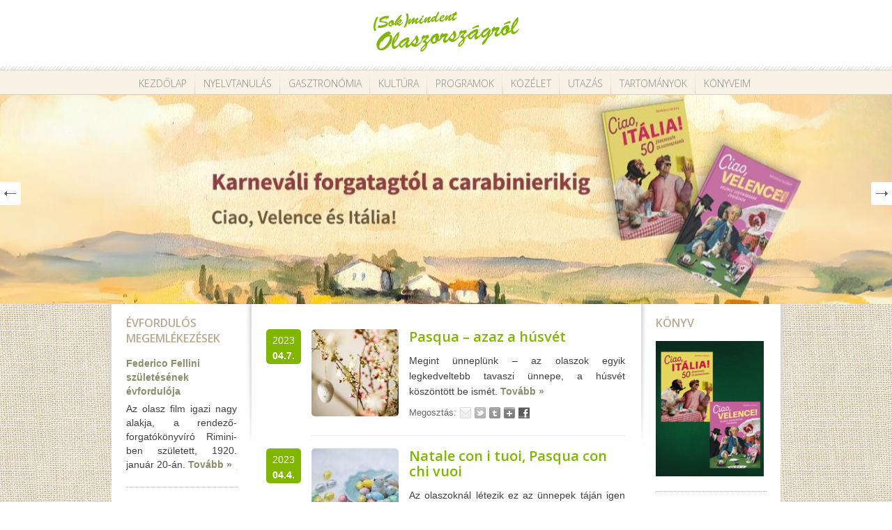

--- FILE ---
content_type: text/html; charset=UTF-8
request_url: https://olaszorszagrol.hu/cimke/unnep/page/2/
body_size: 11630
content:
<!DOCTYPE html>
<html lang="hu">
<head>
<meta charset="utf-8" />
<meta name="viewport" content="width=device-width, initial-scale=1, shrink-to-fit=no">
<title>  ünnep</title>
<link rel="stylesheet" href="https://olaszorszagrol.hu/wp-content/themes/olaszorszagrol/css/jquery.sidr.dark.css" type="text/css" />
<link rel="stylesheet" href="https://olaszorszagrol.hu/wp-content/themes/olaszorszagrol/style.css" type="text/css" />
<link rel="stylesheet" href="https://olaszorszagrol.hu/wp-content/themes/olaszorszagrol/css/carousel.css" type="text/css" />
<link href='https://fonts.googleapis.com/css?family=Open+Sans:600,600italic,300&subset=latin,cyrillic-ext,latin-ext' rel='stylesheet' type='text/css'>
<!--[if IE]>
<script src="https://html5shiv.googlecode.com/svn/trunk/html5.js"></script>
<![endif]-->
<script src="https://olaszorszagrol.hu/wp-content/themes/olaszorszagrol/js/jquery.min.js" type="text/javascript"></script>
<script src="https://olaszorszagrol.hu/wp-content/themes/olaszorszagrol/js/slides.min.jquery.js" type="text/javascript"></script>
<script src="https://olaszorszagrol.hu/wp-content/themes/olaszorszagrol/js/selectivizr-min.js" type="text/javascript"></script>
<script src="https://olaszorszagrol.hu/wp-content/themes/olaszorszagrol/js/jquery.sidr.min.js" type="text/javascript"></script>
<script src="https://olaszorszagrol.hu/wp-content/themes/olaszorszagrol/js/owl.carousel.min.js" type="text/javascript"></script>
<script src="https://olaszorszagrol.hu/wp-content/themes/olaszorszagrol/js/init.js" type="text/javascript"></script>
<script src="https://olaszorszagrol.hu/wp-content/themes/olaszorszagrol/js/jquery.popupWindow.js" type="text/javascript"></script>
<script type="text/javascript">
$('ul.share_buttons li.popup a').popupWindow({ 
	height:600, 
	width:585, 
	top:50, 
	left:50 
}); 
$(function(){
	$('#slides').slides({
		preload: true,
		generateNextPrev: true,
		crossfade: true,
		effect: 'fade',
		play: 5000
	});
});

</script>
<script type="text/javascript" src="https://platform.tumblr.com/v1/share.js"></script>
<meta name='robots' content='max-image-preview:large' />
<link rel="alternate" type="application/rss+xml" title="(Sok)mindent Olaszországról &raquo; ünnep címke hírcsatorna" href="https://olaszorszagrol.hu/cimke/unnep/feed/" />
<script type="text/javascript">
window._wpemojiSettings = {"baseUrl":"https:\/\/s.w.org\/images\/core\/emoji\/14.0.0\/72x72\/","ext":".png","svgUrl":"https:\/\/s.w.org\/images\/core\/emoji\/14.0.0\/svg\/","svgExt":".svg","source":{"concatemoji":"https:\/\/olaszorszagrol.hu\/wp-includes\/js\/wp-emoji-release.min.js?ver=1f7013afb00b39375c5afb30fb67f15e"}};
/*! This file is auto-generated */
!function(e,a,t){var n,r,o,i=a.createElement("canvas"),p=i.getContext&&i.getContext("2d");function s(e,t){var a=String.fromCharCode,e=(p.clearRect(0,0,i.width,i.height),p.fillText(a.apply(this,e),0,0),i.toDataURL());return p.clearRect(0,0,i.width,i.height),p.fillText(a.apply(this,t),0,0),e===i.toDataURL()}function c(e){var t=a.createElement("script");t.src=e,t.defer=t.type="text/javascript",a.getElementsByTagName("head")[0].appendChild(t)}for(o=Array("flag","emoji"),t.supports={everything:!0,everythingExceptFlag:!0},r=0;r<o.length;r++)t.supports[o[r]]=function(e){if(p&&p.fillText)switch(p.textBaseline="top",p.font="600 32px Arial",e){case"flag":return s([127987,65039,8205,9895,65039],[127987,65039,8203,9895,65039])?!1:!s([55356,56826,55356,56819],[55356,56826,8203,55356,56819])&&!s([55356,57332,56128,56423,56128,56418,56128,56421,56128,56430,56128,56423,56128,56447],[55356,57332,8203,56128,56423,8203,56128,56418,8203,56128,56421,8203,56128,56430,8203,56128,56423,8203,56128,56447]);case"emoji":return!s([129777,127995,8205,129778,127999],[129777,127995,8203,129778,127999])}return!1}(o[r]),t.supports.everything=t.supports.everything&&t.supports[o[r]],"flag"!==o[r]&&(t.supports.everythingExceptFlag=t.supports.everythingExceptFlag&&t.supports[o[r]]);t.supports.everythingExceptFlag=t.supports.everythingExceptFlag&&!t.supports.flag,t.DOMReady=!1,t.readyCallback=function(){t.DOMReady=!0},t.supports.everything||(n=function(){t.readyCallback()},a.addEventListener?(a.addEventListener("DOMContentLoaded",n,!1),e.addEventListener("load",n,!1)):(e.attachEvent("onload",n),a.attachEvent("onreadystatechange",function(){"complete"===a.readyState&&t.readyCallback()})),(e=t.source||{}).concatemoji?c(e.concatemoji):e.wpemoji&&e.twemoji&&(c(e.twemoji),c(e.wpemoji)))}(window,document,window._wpemojiSettings);
</script>
<style type="text/css">
img.wp-smiley,
img.emoji {
	display: inline !important;
	border: none !important;
	box-shadow: none !important;
	height: 1em !important;
	width: 1em !important;
	margin: 0 0.07em !important;
	vertical-align: -0.1em !important;
	background: none !important;
	padding: 0 !important;
}
</style>
	<link rel='stylesheet' id='wp-block-library-css' href='https://olaszorszagrol.hu/wp-includes/css/dist/block-library/style.min.css?ver=1f7013afb00b39375c5afb30fb67f15e' type='text/css' media='all' />
<style id='js-archive-list-archive-widget-style-inline-css' type='text/css'>
.js-archive-list a,.js-archive-list a:focus,.js-archive-list a:hover{text-decoration:none}.js-archive-list .loading{display:inline-block;padding-left:5px;vertical-align:middle;width:25px}.jal-hide{display:none}.widget_jaw_widget ul.jaw_widget,body .wp-block-js-archive-list-archive-widget ul.jaw_widget,body .wp-block-js-archive-list-archive-widget ul.jaw_widget ul,body ul.jaw_widget,ul.jaw_widget ul{list-style:none;margin-left:0;padding-left:0}.jaw_widget ul li,.widget_jaw_widget ul.jaw_widget li,.wp-block-js-archive-list-archive-widget ul.jaw_widget li{list-style:none;padding-left:1rem}.jaw_widget ul li:before,.widget_jaw_widget ul.jaw_widget li:before,.wp-block-js-archive-list-archive-widget ul.jaw_widget li:before{content:""}.jaw_widget ul li .post-date,.widget_jaw_widget ul.jaw_widget li .post-date,.wp-block-js-archive-list-archive-widget ul.jaw_widget li .post-date{padding-left:5px}.jaw_widget ul li .post-date:before,.widget_jaw_widget ul.jaw_widget li .post-date:before,.wp-block-js-archive-list-archive-widget ul.jaw_widget li .post-date:before{content:"—";padding-right:5px}.jaw_symbol{margin-right:.5rem}

</style>
<link rel='stylesheet' id='quotescollection-block-quotes-css' href='https://olaszorszagrol.hu/wp-content/plugins/quotes-collection/blocks/quotes/style.css?ver=1612957503' type='text/css' media='all' />
<link rel='stylesheet' id='quotescollection-block-random-quote-css' href='https://olaszorszagrol.hu/wp-content/plugins/quotes-collection/blocks/random-quote/style.css?ver=1612957503' type='text/css' media='all' />
<link rel='stylesheet' id='wp-components-css' href='https://olaszorszagrol.hu/wp-includes/css/dist/components/style.min.css?ver=1f7013afb00b39375c5afb30fb67f15e' type='text/css' media='all' />
<link rel='stylesheet' id='wp-block-editor-css' href='https://olaszorszagrol.hu/wp-includes/css/dist/block-editor/style.min.css?ver=1f7013afb00b39375c5afb30fb67f15e' type='text/css' media='all' />
<link rel='stylesheet' id='wp-nux-css' href='https://olaszorszagrol.hu/wp-includes/css/dist/nux/style.min.css?ver=1f7013afb00b39375c5afb30fb67f15e' type='text/css' media='all' />
<link rel='stylesheet' id='wp-reusable-blocks-css' href='https://olaszorszagrol.hu/wp-includes/css/dist/reusable-blocks/style.min.css?ver=1f7013afb00b39375c5afb30fb67f15e' type='text/css' media='all' />
<link rel='stylesheet' id='wp-editor-css' href='https://olaszorszagrol.hu/wp-includes/css/dist/editor/style.min.css?ver=1f7013afb00b39375c5afb30fb67f15e' type='text/css' media='all' />
<link rel='stylesheet' id='easy_image_gallery_block-cgb-style-css-css' href='https://olaszorszagrol.hu/wp-content/plugins/easy-image-gallery/includes/gutenberg-block/dist/blocks.style.build.css?ver=1f7013afb00b39375c5afb30fb67f15e' type='text/css' media='all' />
<link rel='stylesheet' id='classic-theme-styles-css' href='https://olaszorszagrol.hu/wp-includes/css/classic-themes.min.css?ver=1' type='text/css' media='all' />
<style id='global-styles-inline-css' type='text/css'>
body{--wp--preset--color--black: #000000;--wp--preset--color--cyan-bluish-gray: #abb8c3;--wp--preset--color--white: #ffffff;--wp--preset--color--pale-pink: #f78da7;--wp--preset--color--vivid-red: #cf2e2e;--wp--preset--color--luminous-vivid-orange: #ff6900;--wp--preset--color--luminous-vivid-amber: #fcb900;--wp--preset--color--light-green-cyan: #7bdcb5;--wp--preset--color--vivid-green-cyan: #00d084;--wp--preset--color--pale-cyan-blue: #8ed1fc;--wp--preset--color--vivid-cyan-blue: #0693e3;--wp--preset--color--vivid-purple: #9b51e0;--wp--preset--gradient--vivid-cyan-blue-to-vivid-purple: linear-gradient(135deg,rgba(6,147,227,1) 0%,rgb(155,81,224) 100%);--wp--preset--gradient--light-green-cyan-to-vivid-green-cyan: linear-gradient(135deg,rgb(122,220,180) 0%,rgb(0,208,130) 100%);--wp--preset--gradient--luminous-vivid-amber-to-luminous-vivid-orange: linear-gradient(135deg,rgba(252,185,0,1) 0%,rgba(255,105,0,1) 100%);--wp--preset--gradient--luminous-vivid-orange-to-vivid-red: linear-gradient(135deg,rgba(255,105,0,1) 0%,rgb(207,46,46) 100%);--wp--preset--gradient--very-light-gray-to-cyan-bluish-gray: linear-gradient(135deg,rgb(238,238,238) 0%,rgb(169,184,195) 100%);--wp--preset--gradient--cool-to-warm-spectrum: linear-gradient(135deg,rgb(74,234,220) 0%,rgb(151,120,209) 20%,rgb(207,42,186) 40%,rgb(238,44,130) 60%,rgb(251,105,98) 80%,rgb(254,248,76) 100%);--wp--preset--gradient--blush-light-purple: linear-gradient(135deg,rgb(255,206,236) 0%,rgb(152,150,240) 100%);--wp--preset--gradient--blush-bordeaux: linear-gradient(135deg,rgb(254,205,165) 0%,rgb(254,45,45) 50%,rgb(107,0,62) 100%);--wp--preset--gradient--luminous-dusk: linear-gradient(135deg,rgb(255,203,112) 0%,rgb(199,81,192) 50%,rgb(65,88,208) 100%);--wp--preset--gradient--pale-ocean: linear-gradient(135deg,rgb(255,245,203) 0%,rgb(182,227,212) 50%,rgb(51,167,181) 100%);--wp--preset--gradient--electric-grass: linear-gradient(135deg,rgb(202,248,128) 0%,rgb(113,206,126) 100%);--wp--preset--gradient--midnight: linear-gradient(135deg,rgb(2,3,129) 0%,rgb(40,116,252) 100%);--wp--preset--duotone--dark-grayscale: url('#wp-duotone-dark-grayscale');--wp--preset--duotone--grayscale: url('#wp-duotone-grayscale');--wp--preset--duotone--purple-yellow: url('#wp-duotone-purple-yellow');--wp--preset--duotone--blue-red: url('#wp-duotone-blue-red');--wp--preset--duotone--midnight: url('#wp-duotone-midnight');--wp--preset--duotone--magenta-yellow: url('#wp-duotone-magenta-yellow');--wp--preset--duotone--purple-green: url('#wp-duotone-purple-green');--wp--preset--duotone--blue-orange: url('#wp-duotone-blue-orange');--wp--preset--font-size--small: 13px;--wp--preset--font-size--medium: 20px;--wp--preset--font-size--large: 36px;--wp--preset--font-size--x-large: 42px;--wp--preset--spacing--20: 0.44rem;--wp--preset--spacing--30: 0.67rem;--wp--preset--spacing--40: 1rem;--wp--preset--spacing--50: 1.5rem;--wp--preset--spacing--60: 2.25rem;--wp--preset--spacing--70: 3.38rem;--wp--preset--spacing--80: 5.06rem;}:where(.is-layout-flex){gap: 0.5em;}body .is-layout-flow > .alignleft{float: left;margin-inline-start: 0;margin-inline-end: 2em;}body .is-layout-flow > .alignright{float: right;margin-inline-start: 2em;margin-inline-end: 0;}body .is-layout-flow > .aligncenter{margin-left: auto !important;margin-right: auto !important;}body .is-layout-constrained > .alignleft{float: left;margin-inline-start: 0;margin-inline-end: 2em;}body .is-layout-constrained > .alignright{float: right;margin-inline-start: 2em;margin-inline-end: 0;}body .is-layout-constrained > .aligncenter{margin-left: auto !important;margin-right: auto !important;}body .is-layout-constrained > :where(:not(.alignleft):not(.alignright):not(.alignfull)){max-width: var(--wp--style--global--content-size);margin-left: auto !important;margin-right: auto !important;}body .is-layout-constrained > .alignwide{max-width: var(--wp--style--global--wide-size);}body .is-layout-flex{display: flex;}body .is-layout-flex{flex-wrap: wrap;align-items: center;}body .is-layout-flex > *{margin: 0;}:where(.wp-block-columns.is-layout-flex){gap: 2em;}.has-black-color{color: var(--wp--preset--color--black) !important;}.has-cyan-bluish-gray-color{color: var(--wp--preset--color--cyan-bluish-gray) !important;}.has-white-color{color: var(--wp--preset--color--white) !important;}.has-pale-pink-color{color: var(--wp--preset--color--pale-pink) !important;}.has-vivid-red-color{color: var(--wp--preset--color--vivid-red) !important;}.has-luminous-vivid-orange-color{color: var(--wp--preset--color--luminous-vivid-orange) !important;}.has-luminous-vivid-amber-color{color: var(--wp--preset--color--luminous-vivid-amber) !important;}.has-light-green-cyan-color{color: var(--wp--preset--color--light-green-cyan) !important;}.has-vivid-green-cyan-color{color: var(--wp--preset--color--vivid-green-cyan) !important;}.has-pale-cyan-blue-color{color: var(--wp--preset--color--pale-cyan-blue) !important;}.has-vivid-cyan-blue-color{color: var(--wp--preset--color--vivid-cyan-blue) !important;}.has-vivid-purple-color{color: var(--wp--preset--color--vivid-purple) !important;}.has-black-background-color{background-color: var(--wp--preset--color--black) !important;}.has-cyan-bluish-gray-background-color{background-color: var(--wp--preset--color--cyan-bluish-gray) !important;}.has-white-background-color{background-color: var(--wp--preset--color--white) !important;}.has-pale-pink-background-color{background-color: var(--wp--preset--color--pale-pink) !important;}.has-vivid-red-background-color{background-color: var(--wp--preset--color--vivid-red) !important;}.has-luminous-vivid-orange-background-color{background-color: var(--wp--preset--color--luminous-vivid-orange) !important;}.has-luminous-vivid-amber-background-color{background-color: var(--wp--preset--color--luminous-vivid-amber) !important;}.has-light-green-cyan-background-color{background-color: var(--wp--preset--color--light-green-cyan) !important;}.has-vivid-green-cyan-background-color{background-color: var(--wp--preset--color--vivid-green-cyan) !important;}.has-pale-cyan-blue-background-color{background-color: var(--wp--preset--color--pale-cyan-blue) !important;}.has-vivid-cyan-blue-background-color{background-color: var(--wp--preset--color--vivid-cyan-blue) !important;}.has-vivid-purple-background-color{background-color: var(--wp--preset--color--vivid-purple) !important;}.has-black-border-color{border-color: var(--wp--preset--color--black) !important;}.has-cyan-bluish-gray-border-color{border-color: var(--wp--preset--color--cyan-bluish-gray) !important;}.has-white-border-color{border-color: var(--wp--preset--color--white) !important;}.has-pale-pink-border-color{border-color: var(--wp--preset--color--pale-pink) !important;}.has-vivid-red-border-color{border-color: var(--wp--preset--color--vivid-red) !important;}.has-luminous-vivid-orange-border-color{border-color: var(--wp--preset--color--luminous-vivid-orange) !important;}.has-luminous-vivid-amber-border-color{border-color: var(--wp--preset--color--luminous-vivid-amber) !important;}.has-light-green-cyan-border-color{border-color: var(--wp--preset--color--light-green-cyan) !important;}.has-vivid-green-cyan-border-color{border-color: var(--wp--preset--color--vivid-green-cyan) !important;}.has-pale-cyan-blue-border-color{border-color: var(--wp--preset--color--pale-cyan-blue) !important;}.has-vivid-cyan-blue-border-color{border-color: var(--wp--preset--color--vivid-cyan-blue) !important;}.has-vivid-purple-border-color{border-color: var(--wp--preset--color--vivid-purple) !important;}.has-vivid-cyan-blue-to-vivid-purple-gradient-background{background: var(--wp--preset--gradient--vivid-cyan-blue-to-vivid-purple) !important;}.has-light-green-cyan-to-vivid-green-cyan-gradient-background{background: var(--wp--preset--gradient--light-green-cyan-to-vivid-green-cyan) !important;}.has-luminous-vivid-amber-to-luminous-vivid-orange-gradient-background{background: var(--wp--preset--gradient--luminous-vivid-amber-to-luminous-vivid-orange) !important;}.has-luminous-vivid-orange-to-vivid-red-gradient-background{background: var(--wp--preset--gradient--luminous-vivid-orange-to-vivid-red) !important;}.has-very-light-gray-to-cyan-bluish-gray-gradient-background{background: var(--wp--preset--gradient--very-light-gray-to-cyan-bluish-gray) !important;}.has-cool-to-warm-spectrum-gradient-background{background: var(--wp--preset--gradient--cool-to-warm-spectrum) !important;}.has-blush-light-purple-gradient-background{background: var(--wp--preset--gradient--blush-light-purple) !important;}.has-blush-bordeaux-gradient-background{background: var(--wp--preset--gradient--blush-bordeaux) !important;}.has-luminous-dusk-gradient-background{background: var(--wp--preset--gradient--luminous-dusk) !important;}.has-pale-ocean-gradient-background{background: var(--wp--preset--gradient--pale-ocean) !important;}.has-electric-grass-gradient-background{background: var(--wp--preset--gradient--electric-grass) !important;}.has-midnight-gradient-background{background: var(--wp--preset--gradient--midnight) !important;}.has-small-font-size{font-size: var(--wp--preset--font-size--small) !important;}.has-medium-font-size{font-size: var(--wp--preset--font-size--medium) !important;}.has-large-font-size{font-size: var(--wp--preset--font-size--large) !important;}.has-x-large-font-size{font-size: var(--wp--preset--font-size--x-large) !important;}
.wp-block-navigation a:where(:not(.wp-element-button)){color: inherit;}
:where(.wp-block-columns.is-layout-flex){gap: 2em;}
.wp-block-pullquote{font-size: 1.5em;line-height: 1.6;}
</style>
<link rel='stylesheet' id='quotescollection-css' href='https://olaszorszagrol.hu/wp-content/plugins/quotes-collection/css/quotes-collection.css?ver=2.5.2' type='text/css' media='all' />
<link rel='stylesheet' id='easy-image-gallery-css' href='https://olaszorszagrol.hu/wp-content/plugins/easy-image-gallery/includes/css/easy-image-gallery.css?ver=1.2' type='text/css' media='screen' />
<link rel='stylesheet' id='fancybox-css' href='https://olaszorszagrol.hu/wp-content/plugins/easy-image-gallery/includes/lib/fancybox/jquery.fancybox.min.css?ver=1.2' type='text/css' media='screen' />
<script type='text/javascript' src='https://olaszorszagrol.hu/wp-includes/js/jquery/jquery.min.js?ver=3.6.1' id='jquery-core-js'></script>
<script type='text/javascript' src='https://olaszorszagrol.hu/wp-includes/js/jquery/jquery-migrate.min.js?ver=3.3.2' id='jquery-migrate-js'></script>
<script type='text/javascript' id='quotescollection-js-extra'>
/* <![CDATA[ */
var quotescollectionAjax = {"ajaxUrl":"https:\/\/olaszorszagrol.hu\/wp-admin\/admin-ajax.php","nonce":"03a818de77","nextQuote":"K\u00f6vetkez\u0151 k\u00f6zmond\u00e1s \u00bb","loading":"Bet\u00f6lt\u00e9s...","error":"Hiba id\u00e9zet-keres\u00e9s k\u00f6zben","autoRefreshMax":"20","autoRefreshCount":"0"};
/* ]]> */
</script>
<script type='text/javascript' src='https://olaszorszagrol.hu/wp-content/plugins/quotes-collection/js/quotes-collection.js?ver=2.5.2' id='quotescollection-js'></script>
<link rel="https://api.w.org/" href="https://olaszorszagrol.hu/wp-json/" /><link rel="alternate" type="application/json" href="https://olaszorszagrol.hu/wp-json/wp/v2/tags/31" />
		<!-- GA Google Analytics @ https://m0n.co/ga -->
		<script async src="https://www.googletagmanager.com/gtag/js?id=G-6CNCQFVGZH"></script>
		<script>
			window.dataLayer = window.dataLayer || [];
			function gtag(){dataLayer.push(arguments);}
			gtag('js', new Date());
			gtag('config', 'G-6CNCQFVGZH');
		</script>

	<link rel="icon" href="https://olaszorszagrol.hu/wp-content/uploads/2022/04/cropped-italiano-32x32.png" sizes="32x32" />
<link rel="icon" href="https://olaszorszagrol.hu/wp-content/uploads/2022/04/cropped-italiano-192x192.png" sizes="192x192" />
<link rel="apple-touch-icon" href="https://olaszorszagrol.hu/wp-content/uploads/2022/04/cropped-italiano-180x180.png" />
<meta name="msapplication-TileImage" content="https://olaszorszagrol.hu/wp-content/uploads/2022/04/cropped-italiano-270x270.png" />
</head>
<body data-rsssl=1>

<div id="fb-root"></div>
<script>(function(d, s, id) {
  var js, fjs = d.getElementsByTagName(s)[0];
  if (d.getElementById(id)) return;
  js = d.createElement(s); js.id = id;
  js.src = "//connect.facebook.net/hu_HU/sdk.js#xfbml=1&appId=635637063231104&version=v2.0";
  fjs.parentNode.insertBefore(js, fjs);
}(document, 'script', 'facebook-jssdk'));</script>


<header id="site_header">
 <div class="container">
  <h1 class="site_title">
   <a title="(Sok)mindent Olaszországról" href="https://olaszorszagrol.hu"><img src="https://olaszorszagrol.hu/wp-content/themes/olaszorszagrol/images/logo.png" alt="(Sok)mindent Olaszországról" /></a>
  </h1>

  <div class="mobile-menu only_mobile">
      <span></span>
      <span></span>
      <span></span>
  </div>
 </div>
</header>

<nav id="site_nav">
 <div class="container">
  <ul id="menu-fomenu" class="dropdown"><li id="menu-item-58" class="menu-item menu-item-type-custom menu-item-object-custom menu-item-home menu-item-58"><a href="https://olaszorszagrol.hu/">Kezdőlap</a></li>
<li id="menu-item-60" class="menu-item menu-item-type-taxonomy menu-item-object-category menu-item-60"><a href="https://olaszorszagrol.hu/kategoria/nyelvtanulas/">Nyelvtanulás</a></li>
<li id="menu-item-712" class="menu-item menu-item-type-taxonomy menu-item-object-category menu-item-712"><a href="https://olaszorszagrol.hu/kategoria/gasztronomia/">Gasztronómia</a></li>
<li id="menu-item-713" class="menu-item menu-item-type-taxonomy menu-item-object-category menu-item-713"><a href="https://olaszorszagrol.hu/kategoria/kultura/">Kultúra</a></li>
<li id="menu-item-2513" class="menu-item menu-item-type-custom menu-item-object-custom menu-item-2513"><a href="https://olaszorszagrol.hu/cimke/program/">Programok</a></li>
<li id="menu-item-714" class="menu-item menu-item-type-taxonomy menu-item-object-category menu-item-714"><a href="https://olaszorszagrol.hu/kategoria/kozelet/">Közélet</a></li>
<li id="menu-item-1442" class="menu-item menu-item-type-taxonomy menu-item-object-category menu-item-1442"><a href="https://olaszorszagrol.hu/kategoria/utazas/">Utazás</a></li>
<li id="menu-item-86" class="menu-item menu-item-type-post_type menu-item-object-tartomanyok menu-item-86"><a href="https://olaszorszagrol.hu/tartomanyok/abruzzo/">Tartományok</a></li>
<li id="menu-item-10424" class="menu-item menu-item-type-post_type menu-item-object-page menu-item-10424"><a href="https://olaszorszagrol.hu/konyvek/">Könyveim</a></li>
</ul> </div>
</nav>

<div id="slides">
 <div class="slides_container">
   <div class="slider_item" style="background: url(https://olaszorszagrol.hu/wp-content/uploads/2024/03/slider01.jpg) no-repeat center;">
   <div class="container clearfix">
   
    
   </div>
  </div>	
    <div class="slider_item" style="background: url(https://olaszorszagrol.hu/wp-content/uploads/2021/01/toscana.jpg) no-repeat center;">
   <div class="container clearfix">
   
       <div class="slider_desc">
     <h1>Toscana</h1>
     
          
      
    </div>
    
   </div>
  </div>	
    <div class="slider_item" style="background: url(https://olaszorszagrol.hu/wp-content/uploads/2021/01/matera-Egyéni.jpg) no-repeat center;">
   <div class="container clearfix">
   
       <div class="slider_desc">
     <h1>Matera</h1>
     
          
      
    </div>
    
   </div>
  </div>	
    <div class="slider_item" style="background: url(https://olaszorszagrol.hu/wp-content/uploads/2021/01/uffizi.jpg) no-repeat center;">
   <div class="container clearfix">
   
       <div class="slider_desc">
     <h1>Uffizi</h1>
     
          
      
    </div>
    
   </div>
  </div>	
    <div class="slider_item" style="background: url(https://olaszorszagrol.hu/wp-content/uploads/2014/01/le_alpi.jpg) no-repeat center;">
   <div class="container clearfix">
   
       <div class="slider_desc">
     <h1>Le Alpi</h1>
     
          
      
    </div>
    
   </div>
  </div>	
    <div class="slider_item" style="background: url(https://olaszorszagrol.hu/wp-content/uploads/2014/01/napoli.jpg) no-repeat center;">
   <div class="container clearfix">
   
       <div class="slider_desc">
     <h1>Napoli</h1>
     
          
      
    </div>
    
   </div>
  </div>	
    <div class="slider_item" style="background: url(https://olaszorszagrol.hu/wp-content/uploads/2014/01/pasta_italiana.jpg) no-repeat center;">
   <div class="container clearfix">
   
       <div class="slider_desc">
     <h1>Pasta italiana</h1>
     
          
      
    </div>
    
   </div>
  </div>	
    <div class="slider_item" style="background: url(https://olaszorszagrol.hu/wp-content/uploads/2013/02/05_masco.jpg) no-repeat center;">
   <div class="container clearfix">
   
    
   </div>
  </div>	
    <div class="slider_item" style="background: url(https://olaszorszagrol.hu/wp-content/uploads/2013/02/04_venezia.jpg) no-repeat center;">
   <div class="container clearfix">
   
       <div class="slider_desc">
     <h1>Venezia</h1>
     
          
      
    </div>
    
   </div>
  </div>	
    <div class="slider_item" style="background: url(https://olaszorszagrol.hu/wp-content/uploads/2013/02/06_roma.jpg) no-repeat center;">
   <div class="container clearfix">
   
       <div class="slider_desc">
     <h1>Roma</h1>
     
          
      
    </div>
    
   </div>
  </div>	
   </div>
</div><div id="shadow">
 <div class="container clearfix white_bg">
 
  <aside id="sidebar_left">
 	<aside id="text-2" class="widget widget_text "><div class="widget_title">Évfordulós megemlékezések</div>			<div class="textwidget">	<div class="rotator">
	<ul class="owl-carousel">
	 	  
	 	
	 	  
	 	
	 	  
	 	
	 	  
	 	
	 	  
	 	
	 	  
	 	
	 	  
	 	
	 	  
	 	
	 	  
	 	
	 	  
	 	
	 	  
	 	
	 	  
	 	
	 	  
	 	
	 	  
	 	
	 	  
	 	
	 	  
	 	
	 	  
	 	
	 	  
	 	
	 	  
	 	
	 	  
	 	
	 	  
	 	
	 	  
	 	
	 	  
	 	
	 	  
	 	
	 	  
	 	
	 	  
	 	
	 	  
	 	
	 	  
	 	
	 	  
	 	
	 	  
	 	
	 	  
	 	
	 	  
	 	
	 	  
	 	
	 	  
	 	
	 	  
	 	 	 <li>
	  <h3 class="year_title"><a href="https://olaszorszagrol.hu/esemenyek/federico-fellini-szuletesenek-evforduloja/">Federico Fellini születésének évfordulója</a></h3>
	  <p style="text-align: justify;">Az olasz film igazi nagy alakja, a rendező-forgatókönyvíró Rimini-ben született, 1920. január 20-án. <a href="https://olaszorszagrol.hu/esemenyek/federico-fellini-szuletesenek-evforduloja/#more-2385" class="more-link">Tovább &raquo;</a></p>
	 </li> 
	 	
	 	  
	 	
	 	  
	 	
	 	  
	 	
	 	  
	 	
	 	  
	 	
	 	  
	 	
	 	  
	 	
	 	  
	 	
	 	  
	 	
	 	  
	 	
	 	  
	 	
	 	  
	 	
	 	  
	 	
	 	  
	 	
	 	  
	 	
	 	  
	 	
	 	  
	 	
	 	  
	 	
	 	  
	 	
	 	  
	 	
	 	  
	 	
	 	  
	 	
	 	  
	 	
	 	  
	 	
	 	  
	 	
	 	  
	 	
	 	  
	 	
	 	  
	 	
	 	  
	 	
	 	  
	 	
	 	  
	 	
	 	  
	 	
	 	  
	 	
	 	  
	 	
	 	  
	 	
	 	  
	 	
	 	  
	 	
	 	  
	 	
	 	  
	 	
	 	  
	 	
	 	  
	 	
	 	  
	 	
	 	  
	 	
	 	  
	 	
	 	  
	 	
	 	  
	 	
	 	  
	 	
	 	  
	 	
	 	  
	 	
	 	  
	 	
	 	  
	 	
	 	  
	 	
	 	  
	 	
	 	  
	 	
	 	  
	 	
	 	  
	 	
	 	  
	 	
	 	  
	 	
	 	  
	 	
	 	  
	 	
	 	  
	 	
	 	  
	 	
	 	  
	 	
	 	  
	 	
	 	  
	 	
	 	  
	 	
	 	  
	 	
	 	  
	 	
	 	  
	 	
	 	  
	 	
	 	  
	 	
	 	  
	 	
	 	  
	 	
	 	  
	 	
	 	  
	 	
	 	  
	 	
	 	  
	 	
	 	  
	 	
	 	
	 </ul>
	 </div>
	</div>
		</aside><aside id="enhancedtextwidget-2" class="widget widget_text enhanced-text-widget "><div class="textwidget widget-text"><div id="fb-root"></div>
<script async defer crossorigin="anonymous" src="https://connect.facebook.net/hu_HU/sdk.js#xfbml=1&version=v13.0" nonce="ZCSt0uCO"></script>
<div class="fb-page" data-href="https://www.facebook.com/olaszorszagrol" data-tabs="" data-width="200" data-height="" data-small-header="false" data-adapt-container-width="true" data-hide-cover="false" data-show-facepile="false"><blockquote cite="https://www.facebook.com/olaszorszagrol" class="fb-xfbml-parse-ignore"><a href="https://www.facebook.com/olaszorszagrol">Olaszországról</a></blockquote></div></div></aside><aside id="block-2" class="widget widget_block"><a href="https://olaszorszagrol.hu/cimke/roma"><img decoding="async" src="https://olaszorszagrol.hu/wp-content/uploads/2023/03/Roma.png" alt="(Sok)mindent Rómáról" style="width:160px"></a></aside><aside id="block-3" class="widget widget_block"><a href="https://olaszorszagrol.hu/cimke/firenze"><img decoding="async" src="https://olaszorszagrol.hu/wp-content/uploads/2023/03/firenze-1.png" alt="(Sok)mindent Firenzéről" style="width:160px"></a></aside><aside id="block-4" class="widget widget_block"><a href="https://olaszorszagrol.hu/cimke/milano"><img decoding="async" src="https://olaszorszagrol.hu/wp-content/uploads/2023/03/milano.png" alt="(Sok)mindent Milánóról" style="width:160px"></a></aside><aside id="block-5" class="widget widget_block"><a href="https://olaszorszagrol.hu/cimke/velence"><img decoding="async" src="https://olaszorszagrol.hu/wp-content/uploads/2023/03/velence.png" alt="(Sok)mindent Velencéről" style="width:160px"></a></aside><aside id="block-6" class="widget widget_block"><a href="https://olaszorszagrol.hu/cimke/torino"><img decoding="async" src="https://olaszorszagrol.hu/wp-content/uploads/2023/03/torino.png" alt="(Sok)mindent Torinóról" style="width:160px"></a></aside><aside id="block-7" class="widget widget_block"><a href="https://olaszorszagrol.hu/cimke/bologna"><img decoding="async" src="https://olaszorszagrol.hu/wp-content/uploads/2023/03/Bologna.png" alt="(Sok)mindent Bolognáról" style="width:160px"></a></aside><aside id="block-8" class="widget widget_block"><a href="https://olaszorszagrol.hu/cimke/napoly"><img decoding="async" src="https://olaszorszagrol.hu/wp-content/uploads/2023/03/Napoly.png" alt="(Sok)mindent Nápolyról" style="width:160px"></a></aside><aside id="block-9" class="widget widget_block"><a href="https://olaszorszagrol.hu/cimke/perugia"><img decoding="async" src="https://olaszorszagrol.hu/wp-content/uploads/2023/03/Perugia.png" alt="(Sok)mindent Perugiáról" style="width:160px"></a></aside><aside id="block-10" class="widget widget_block"><a href="https://olaszorszagrol.hu/cimke/palermo"><img decoding="async" src="https://olaszorszagrol.hu/wp-content/uploads/2023/03/Palermo.png" alt="(Sok)mindent Palermóról" style="width:160px"></a></aside><aside id="block-11" class="widget widget_block"><a href="https://olaszorszagrol.hu/cimke/trieszt"><img decoding="async" src="https://olaszorszagrol.hu/wp-content/uploads/2023/03/Trieszt.png" alt="(Sok)mindent Triesztről" style="width:160px"></a></aside></aside>  
  <section id="content" class="clearfix">
   <nav id="breadcrumb">
       </nav>
   
   <div id="posts">
   <div class="clearfix">
   	   	 <article class="post">
   	  <div class="post_date only_desktop">
   	   <span class="year">2023</span>
   	   <span class="month">04.7.</span>
   	  </div>
   	 
   	 <div class="post_right">
   	  <img width="125" height="125" src="https://olaszorszagrol.hu/wp-content/uploads/2023/04/kaja-reichardt-5gYBfEx7kwg-unsplash-125x125.jpg" class="featured_thumb wp-post-image" alt="" decoding="async" srcset="https://olaszorszagrol.hu/wp-content/uploads/2023/04/kaja-reichardt-5gYBfEx7kwg-unsplash-125x125.jpg 125w, https://olaszorszagrol.hu/wp-content/uploads/2023/04/kaja-reichardt-5gYBfEx7kwg-unsplash-150x150.jpg 150w" sizes="(max-width: 125px) 100vw, 125px" />   	  <header class="post_header">
		  <h1 class="post_title"><a href="https://olaszorszagrol.hu/pasqua-azaz-a-husvet/">Pasqua &#8211; azaz a húsvét</a></h1>
		  <div class="post_date only_mobile">
   	   <span class="year">2023</span>
   	   <span class="month">04.7.</span>
   	  </div>
   	  </header>
   	  <div class="van_thumbnail">   	  <section class="entry">
   	   <p style="text-align: justify;">Megint ünneplünk &#8211; az olaszok egyik legkedveltebb tavaszi ünnepe, a húsvét köszöntött be ismét. <a href="https://olaszorszagrol.hu/pasqua-azaz-a-husvet/#more-10765" class="more-link">Tovább &raquo;</a></p>
   	  </section>
   	  <ul class="share_buttons only_desktop">
   	     <li class="share_title popup">Megosztás:</li>
   	     <li class="email"><a target="_blank" title="Email" rel="nofollow" href="mailto:?subject=Pasqua &#8211; azaz a húsvét&amp;body=Egy érdekes cikket ajánlok neked! https://olaszorszagrol.hu/pasqua-azaz-a-husvet/">Email</a></li>
   	     <li class="twitter popup"><a target="_blank" target="_blank" title="Tweet" href="http://twitter.com/home?status=Pasqua &#8211; azaz a húsvét https://olaszorszagrol.hu/pasqua-azaz-a-husvet/">Tweet</a></li>
   	     <li class="tumblr"><a target="_blank" target="_blank" class="share_tumblr" title="Tumblr" href="http://www.tumblr.com/share">Tumblr</a></li>
   	     <li class="google popup"><a target="_blank" title="Google+" href="https://plus.google.com/share?url=https://olaszorszagrol.hu/pasqua-azaz-a-husvet/">Google+</a></li>
   	     <li class="facebook popup"><a target="_blank" href="https://www.facebook.com/sharer/sharer.php?u=https://olaszorszagrol.hu/pasqua-azaz-a-husvet/">Facebook</a></li>
   	     <li>
   	     	<div class="fb-like" data-href="https://olaszorszagrol.hu/pasqua-azaz-a-husvet/" data-layout="button_count" data-action="like" data-show-faces="true" data-share="false"></div>
   	     </li>
   	   </ul>
   	   </div>   	  </div>
   	 </article>
   	   	 <article class="post">
   	  <div class="post_date only_desktop">
   	   <span class="year">2023</span>
   	   <span class="month">04.4.</span>
   	  </div>
   	 
   	 <div class="post_right">
   	  <img width="125" height="125" src="https://olaszorszagrol.hu/wp-content/uploads/2023/04/sinziana-susa-9QdAyZdvq2Y-unsplash-125x125.jpg" class="featured_thumb wp-post-image" alt="" decoding="async" loading="lazy" srcset="https://olaszorszagrol.hu/wp-content/uploads/2023/04/sinziana-susa-9QdAyZdvq2Y-unsplash-125x125.jpg 125w, https://olaszorszagrol.hu/wp-content/uploads/2023/04/sinziana-susa-9QdAyZdvq2Y-unsplash-150x150.jpg 150w" sizes="(max-width: 125px) 100vw, 125px" />   	  <header class="post_header">
		  <h1 class="post_title"><a href="https://olaszorszagrol.hu/natale-con-i-tuoi-pasqua-con-chi-vuoi/">Natale con i tuoi, Pasqua con chi vuoi</a></h1>
		  <div class="post_date only_mobile">
   	   <span class="year">2023</span>
   	   <span class="month">04.4.</span>
   	  </div>
   	  </header>
   	  <div class="van_thumbnail">   	  <section class="entry">
   	   <p style="text-align: justify;">Az olaszoknál létezik ez az ünnepek táján igen gyakran előkerülő mondás: <em><strong>Natale con i tuoi, Pasqua con chi vuoi</strong></em>. Ismeritek? <a href="https://olaszorszagrol.hu/natale-con-i-tuoi-pasqua-con-chi-vuoi/#more-10816" class="more-link">Tovább &raquo;</a></p>
   	  </section>
   	  <ul class="share_buttons only_desktop">
   	     <li class="share_title popup">Megosztás:</li>
   	     <li class="email"><a target="_blank" title="Email" rel="nofollow" href="mailto:?subject=Natale con i tuoi, Pasqua con chi vuoi&amp;body=Egy érdekes cikket ajánlok neked! https://olaszorszagrol.hu/natale-con-i-tuoi-pasqua-con-chi-vuoi/">Email</a></li>
   	     <li class="twitter popup"><a target="_blank" target="_blank" title="Tweet" href="http://twitter.com/home?status=Natale con i tuoi, Pasqua con chi vuoi https://olaszorszagrol.hu/natale-con-i-tuoi-pasqua-con-chi-vuoi/">Tweet</a></li>
   	     <li class="tumblr"><a target="_blank" target="_blank" class="share_tumblr" title="Tumblr" href="http://www.tumblr.com/share">Tumblr</a></li>
   	     <li class="google popup"><a target="_blank" title="Google+" href="https://plus.google.com/share?url=https://olaszorszagrol.hu/natale-con-i-tuoi-pasqua-con-chi-vuoi/">Google+</a></li>
   	     <li class="facebook popup"><a target="_blank" href="https://www.facebook.com/sharer/sharer.php?u=https://olaszorszagrol.hu/natale-con-i-tuoi-pasqua-con-chi-vuoi/">Facebook</a></li>
   	     <li>
   	     	<div class="fb-like" data-href="https://olaszorszagrol.hu/natale-con-i-tuoi-pasqua-con-chi-vuoi/" data-layout="button_count" data-action="like" data-show-faces="true" data-share="false"></div>
   	     </li>
   	   </ul>
   	   </div>   	  </div>
   	 </article>
   	   	 <article class="post">
   	  <div class="post_date only_desktop">
   	   <span class="year">2023</span>
   	   <span class="month">02.7.</span>
   	  </div>
   	 
   	 <div class="post_right">
   	  <img width="125" height="125" src="https://olaszorszagrol.hu/wp-content/uploads/2023/02/FOTO_carnevalediputignano.it_-e1675415776235-125x125.jpg" class="featured_thumb wp-post-image" alt="" decoding="async" loading="lazy" srcset="https://olaszorszagrol.hu/wp-content/uploads/2023/02/FOTO_carnevalediputignano.it_-e1675415776235-125x125.jpg 125w, https://olaszorszagrol.hu/wp-content/uploads/2023/02/FOTO_carnevalediputignano.it_-e1675415776235-150x150.jpg 150w" sizes="(max-width: 125px) 100vw, 125px" />   	  <header class="post_header">
		  <h1 class="post_title"><a href="https://olaszorszagrol.hu/karneval-de-nem-velence/">Karnevál &#8211; de nem Velence!</a></h1>
		  <div class="post_date only_mobile">
   	   <span class="year">2023</span>
   	   <span class="month">02.7.</span>
   	  </div>
   	  </header>
   	  <div class="van_thumbnail">   	  <section class="entry">
   	   <p style="text-align: justify;">Mai virtuális utunk Puglia tartományba, egészen Putignano városkáig visz. <a href="https://olaszorszagrol.hu/karneval-de-nem-velence/#more-10539" class="more-link">Tovább &raquo;</a></p>
   	  </section>
   	  <ul class="share_buttons only_desktop">
   	     <li class="share_title popup">Megosztás:</li>
   	     <li class="email"><a target="_blank" title="Email" rel="nofollow" href="mailto:?subject=Karnevál &#8211; de nem Velence!&amp;body=Egy érdekes cikket ajánlok neked! https://olaszorszagrol.hu/karneval-de-nem-velence/">Email</a></li>
   	     <li class="twitter popup"><a target="_blank" target="_blank" title="Tweet" href="http://twitter.com/home?status=Karnevál &#8211; de nem Velence! https://olaszorszagrol.hu/karneval-de-nem-velence/">Tweet</a></li>
   	     <li class="tumblr"><a target="_blank" target="_blank" class="share_tumblr" title="Tumblr" href="http://www.tumblr.com/share">Tumblr</a></li>
   	     <li class="google popup"><a target="_blank" title="Google+" href="https://plus.google.com/share?url=https://olaszorszagrol.hu/karneval-de-nem-velence/">Google+</a></li>
   	     <li class="facebook popup"><a target="_blank" href="https://www.facebook.com/sharer/sharer.php?u=https://olaszorszagrol.hu/karneval-de-nem-velence/">Facebook</a></li>
   	     <li>
   	     	<div class="fb-like" data-href="https://olaszorszagrol.hu/karneval-de-nem-velence/" data-layout="button_count" data-action="like" data-show-faces="true" data-share="false"></div>
   	     </li>
   	   </ul>
   	   </div>   	  </div>
   	 </article>
   	   	 <article class="post">
   	  <div class="post_date only_desktop">
   	   <span class="year">2023</span>
   	   <span class="month">02.3.</span>
   	  </div>
   	 
   	 <div class="post_right">
   	  <img width="125" height="125" src="https://olaszorszagrol.hu/wp-content/uploads/2023/02/karolina-kolodziejczak-auzTnqcuG6w-unsplash-e1675419043986-125x125.jpg" class="featured_thumb wp-post-image" alt="" decoding="async" loading="lazy" srcset="https://olaszorszagrol.hu/wp-content/uploads/2023/02/karolina-kolodziejczak-auzTnqcuG6w-unsplash-e1675419043986-125x125.jpg 125w, https://olaszorszagrol.hu/wp-content/uploads/2023/02/karolina-kolodziejczak-auzTnqcuG6w-unsplash-e1675419043986-150x150.jpg 150w" sizes="(max-width: 125px) 100vw, 125px" />   	  <header class="post_header">
		  <h1 class="post_title"><a href="https://olaszorszagrol.hu/san-biagio-napja-egy-fura-legendat-rejt/">San Biagio napja egy fura legendát rejt</a></h1>
		  <div class="post_date only_mobile">
   	   <span class="year">2023</span>
   	   <span class="month">02.3.</span>
   	  </div>
   	  </header>
   	  <div class="van_thumbnail">   	  <section class="entry">
   	   <p style="text-align: justify;">Milánóhoz is számtalan legenda, izgalmas érdekesség kötődik, ezért mára is kiválasztottam egyet közülük. <a href="https://olaszorszagrol.hu/san-biagio-napja-egy-fura-legendat-rejt/#more-10547" class="more-link">Tovább &raquo;</a></p>
   	  </section>
   	  <ul class="share_buttons only_desktop">
   	     <li class="share_title popup">Megosztás:</li>
   	     <li class="email"><a target="_blank" title="Email" rel="nofollow" href="mailto:?subject=San Biagio napja egy fura legendát rejt&amp;body=Egy érdekes cikket ajánlok neked! https://olaszorszagrol.hu/san-biagio-napja-egy-fura-legendat-rejt/">Email</a></li>
   	     <li class="twitter popup"><a target="_blank" target="_blank" title="Tweet" href="http://twitter.com/home?status=San Biagio napja egy fura legendát rejt https://olaszorszagrol.hu/san-biagio-napja-egy-fura-legendat-rejt/">Tweet</a></li>
   	     <li class="tumblr"><a target="_blank" target="_blank" class="share_tumblr" title="Tumblr" href="http://www.tumblr.com/share">Tumblr</a></li>
   	     <li class="google popup"><a target="_blank" title="Google+" href="https://plus.google.com/share?url=https://olaszorszagrol.hu/san-biagio-napja-egy-fura-legendat-rejt/">Google+</a></li>
   	     <li class="facebook popup"><a target="_blank" href="https://www.facebook.com/sharer/sharer.php?u=https://olaszorszagrol.hu/san-biagio-napja-egy-fura-legendat-rejt/">Facebook</a></li>
   	     <li>
   	     	<div class="fb-like" data-href="https://olaszorszagrol.hu/san-biagio-napja-egy-fura-legendat-rejt/" data-layout="button_count" data-action="like" data-show-faces="true" data-share="false"></div>
   	     </li>
   	   </ul>
   	   </div>   	  </div>
   	 </article>
   	   	 <article class="post">
   	  <div class="post_date only_desktop">
   	   <span class="year">2023</span>
   	   <span class="month">01.17.</span>
   	  </div>
   	 
   	 <div class="post_right">
   	  <img width="125" height="125" src="https://olaszorszagrol.hu/wp-content/uploads/2023/01/R-2-125x125.jpg" class="featured_thumb wp-post-image" alt="" decoding="async" loading="lazy" srcset="https://olaszorszagrol.hu/wp-content/uploads/2023/01/R-2-125x125.jpg 125w, https://olaszorszagrol.hu/wp-content/uploads/2023/01/R-2-150x150.jpg 150w" sizes="(max-width: 125px) 100vw, 125px" />   	  <header class="post_header">
		  <h1 class="post_title"><a href="https://olaszorszagrol.hu/bollerunnep-olaszorszagban/">Böllérünnep Olaszországban</a></h1>
		  <div class="post_date only_mobile">
   	   <span class="year">2023</span>
   	   <span class="month">01.17.</span>
   	  </div>
   	  </header>
   	  <div class="van_thumbnail">   	  <section class="entry">
   	   <p style="text-align: justify;">Na, már megint milyen furcsaságra akadtam rá? <a href="https://olaszorszagrol.hu/bollerunnep-olaszorszagban/#more-10407" class="more-link">Tovább &raquo;</a></p>
   	  </section>
   	  <ul class="share_buttons only_desktop">
   	     <li class="share_title popup">Megosztás:</li>
   	     <li class="email"><a target="_blank" title="Email" rel="nofollow" href="mailto:?subject=Böllérünnep Olaszországban&amp;body=Egy érdekes cikket ajánlok neked! https://olaszorszagrol.hu/bollerunnep-olaszorszagban/">Email</a></li>
   	     <li class="twitter popup"><a target="_blank" target="_blank" title="Tweet" href="http://twitter.com/home?status=Böllérünnep Olaszországban https://olaszorszagrol.hu/bollerunnep-olaszorszagban/">Tweet</a></li>
   	     <li class="tumblr"><a target="_blank" target="_blank" class="share_tumblr" title="Tumblr" href="http://www.tumblr.com/share">Tumblr</a></li>
   	     <li class="google popup"><a target="_blank" title="Google+" href="https://plus.google.com/share?url=https://olaszorszagrol.hu/bollerunnep-olaszorszagban/">Google+</a></li>
   	     <li class="facebook popup"><a target="_blank" href="https://www.facebook.com/sharer/sharer.php?u=https://olaszorszagrol.hu/bollerunnep-olaszorszagban/">Facebook</a></li>
   	     <li>
   	     	<div class="fb-like" data-href="https://olaszorszagrol.hu/bollerunnep-olaszorszagban/" data-layout="button_count" data-action="like" data-show-faces="true" data-share="false"></div>
   	     </li>
   	   </ul>
   	   </div>   	  </div>
   	 </article>
   	   	 <article class="post">
   	  <div class="post_date only_desktop">
   	   <span class="year">2023</span>
   	   <span class="month">01.13.</span>
   	  </div>
   	 
   	 <div class="post_right">
   	  <img width="125" height="125" src="https://olaszorszagrol.hu/wp-content/uploads/2023/01/R-1-1-125x125.jpg" class="featured_thumb wp-post-image" alt="" decoding="async" loading="lazy" srcset="https://olaszorszagrol.hu/wp-content/uploads/2023/01/R-1-1-125x125.jpg 125w, https://olaszorszagrol.hu/wp-content/uploads/2023/01/R-1-1-300x300.jpg 300w, https://olaszorszagrol.hu/wp-content/uploads/2023/01/R-1-1-150x150.jpg 150w, https://olaszorszagrol.hu/wp-content/uploads/2023/01/R-1-1-768x768.jpg 768w, https://olaszorszagrol.hu/wp-content/uploads/2023/01/R-1-1-e1672827235813.jpg 250w" sizes="(max-width: 125px) 100vw, 125px" />   	  <header class="post_header">
		  <h1 class="post_title"><a href="https://olaszorszagrol.hu/kerek-evfordulo-10-evesek-lettunk/">Kerek évforduló &#8211; 10 évesek lettünk!</a></h1>
		  <div class="post_date only_mobile">
   	   <span class="year">2023</span>
   	   <span class="month">01.13.</span>
   	  </div>
   	  </header>
   	  <div class="van_thumbnail">   	  <section class="entry">
   	   <p style="text-align: justify;">Szinte minden évben készítek egy összefoglalót így évforduló táján, hogy mi minden történt itt a kis olaszos világomban. <a href="https://olaszorszagrol.hu/kerek-evfordulo-10-evesek-lettunk/#more-10391" class="more-link">Tovább &raquo;</a></p>
   	  </section>
   	  <ul class="share_buttons only_desktop">
   	     <li class="share_title popup">Megosztás:</li>
   	     <li class="email"><a target="_blank" title="Email" rel="nofollow" href="mailto:?subject=Kerek évforduló &#8211; 10 évesek lettünk!&amp;body=Egy érdekes cikket ajánlok neked! https://olaszorszagrol.hu/kerek-evfordulo-10-evesek-lettunk/">Email</a></li>
   	     <li class="twitter popup"><a target="_blank" target="_blank" title="Tweet" href="http://twitter.com/home?status=Kerek évforduló &#8211; 10 évesek lettünk! https://olaszorszagrol.hu/kerek-evfordulo-10-evesek-lettunk/">Tweet</a></li>
   	     <li class="tumblr"><a target="_blank" target="_blank" class="share_tumblr" title="Tumblr" href="http://www.tumblr.com/share">Tumblr</a></li>
   	     <li class="google popup"><a target="_blank" title="Google+" href="https://plus.google.com/share?url=https://olaszorszagrol.hu/kerek-evfordulo-10-evesek-lettunk/">Google+</a></li>
   	     <li class="facebook popup"><a target="_blank" href="https://www.facebook.com/sharer/sharer.php?u=https://olaszorszagrol.hu/kerek-evfordulo-10-evesek-lettunk/">Facebook</a></li>
   	     <li>
   	     	<div class="fb-like" data-href="https://olaszorszagrol.hu/kerek-evfordulo-10-evesek-lettunk/" data-layout="button_count" data-action="like" data-show-faces="true" data-share="false"></div>
   	     </li>
   	   </ul>
   	   </div>   	  </div>
   	 </article>
   	   	 <article class="post">
   	  <div class="post_date only_desktop">
   	   <span class="year">2023</span>
   	   <span class="month">01.6.</span>
   	  </div>
   	 
   	 <div class="post_right">
   	  <img width="125" height="125" src="https://olaszorszagrol.hu/wp-content/uploads/2023/01/depositphotos_37375009-stock-photo-happy-epiphany-125x125.webp" class="featured_thumb wp-post-image" alt="" decoding="async" loading="lazy" srcset="https://olaszorszagrol.hu/wp-content/uploads/2023/01/depositphotos_37375009-stock-photo-happy-epiphany-125x125.webp 125w, https://olaszorszagrol.hu/wp-content/uploads/2023/01/depositphotos_37375009-stock-photo-happy-epiphany-300x300.webp 300w, https://olaszorszagrol.hu/wp-content/uploads/2023/01/depositphotos_37375009-stock-photo-happy-epiphany-150x150.webp 150w, https://olaszorszagrol.hu/wp-content/uploads/2023/01/depositphotos_37375009-stock-photo-happy-epiphany-e1672822486399.webp 250w" sizes="(max-width: 125px) 100vw, 125px" />   	  <header class="post_header">
		  <h1 class="post_title"><a href="https://olaszorszagrol.hu/befana-mar-kopogtat/">Befana már kopogtat</a></h1>
		  <div class="post_date only_mobile">
   	   <span class="year">2023</span>
   	   <span class="month">01.6.</span>
   	  </div>
   	  </header>
   	  <div class="van_thumbnail">   	  <section class="entry">
   	   <p style="text-align: justify;">Itt a Vízkereszt, a karácsonyi időszakot lezáró ünnep. <a href="https://olaszorszagrol.hu/befana-mar-kopogtat/#more-10375" class="more-link">Tovább &raquo;</a></p>
   	  </section>
   	  <ul class="share_buttons only_desktop">
   	     <li class="share_title popup">Megosztás:</li>
   	     <li class="email"><a target="_blank" title="Email" rel="nofollow" href="mailto:?subject=Befana már kopogtat&amp;body=Egy érdekes cikket ajánlok neked! https://olaszorszagrol.hu/befana-mar-kopogtat/">Email</a></li>
   	     <li class="twitter popup"><a target="_blank" target="_blank" title="Tweet" href="http://twitter.com/home?status=Befana már kopogtat https://olaszorszagrol.hu/befana-mar-kopogtat/">Tweet</a></li>
   	     <li class="tumblr"><a target="_blank" target="_blank" class="share_tumblr" title="Tumblr" href="http://www.tumblr.com/share">Tumblr</a></li>
   	     <li class="google popup"><a target="_blank" title="Google+" href="https://plus.google.com/share?url=https://olaszorszagrol.hu/befana-mar-kopogtat/">Google+</a></li>
   	     <li class="facebook popup"><a target="_blank" href="https://www.facebook.com/sharer/sharer.php?u=https://olaszorszagrol.hu/befana-mar-kopogtat/">Facebook</a></li>
   	     <li>
   	     	<div class="fb-like" data-href="https://olaszorszagrol.hu/befana-mar-kopogtat/" data-layout="button_count" data-action="like" data-show-faces="true" data-share="false"></div>
   	     </li>
   	   </ul>
   	   </div>   	  </div>
   	 </article>
   	   	 <article class="post">
   	  <div class="post_date only_desktop">
   	   <span class="year">2022</span>
   	   <span class="month">12.30.</span>
   	  </div>
   	 
   	 <div class="post_right">
   	  <img width="125" height="125" src="https://olaszorszagrol.hu/wp-content/uploads/2022/12/tstsmall507x507-pad600x600f8f8f8.u1-125x125.jpg" class="featured_thumb wp-post-image" alt="" decoding="async" loading="lazy" srcset="https://olaszorszagrol.hu/wp-content/uploads/2022/12/tstsmall507x507-pad600x600f8f8f8.u1-125x125.jpg 125w, https://olaszorszagrol.hu/wp-content/uploads/2022/12/tstsmall507x507-pad600x600f8f8f8.u1-300x300.jpg 300w, https://olaszorszagrol.hu/wp-content/uploads/2022/12/tstsmall507x507-pad600x600f8f8f8.u1-150x150.jpg 150w, https://olaszorszagrol.hu/wp-content/uploads/2022/12/tstsmall507x507-pad600x600f8f8f8.u1-e1669365473618.jpg 250w" sizes="(max-width: 125px) 100vw, 125px" />   	  <header class="post_header">
		  <h1 class="post_title"><a href="https://olaszorszagrol.hu/buon-anno-nuovo/">Buon Anno Nuovo!</a></h1>
		  <div class="post_date only_mobile">
   	   <span class="year">2022</span>
   	   <span class="month">12.30.</span>
   	  </div>
   	  </header>
   	  <div class="van_thumbnail">   	  <section class="entry">
   	   <p style="text-align: justify;">Új év &#8211; új kezdet! <a href="https://olaszorszagrol.hu/buon-anno-nuovo/#more-10327" class="more-link">Tovább &raquo;</a></p>
   	  </section>
   	  <ul class="share_buttons only_desktop">
   	     <li class="share_title popup">Megosztás:</li>
   	     <li class="email"><a target="_blank" title="Email" rel="nofollow" href="mailto:?subject=Buon Anno Nuovo!&amp;body=Egy érdekes cikket ajánlok neked! https://olaszorszagrol.hu/buon-anno-nuovo/">Email</a></li>
   	     <li class="twitter popup"><a target="_blank" target="_blank" title="Tweet" href="http://twitter.com/home?status=Buon Anno Nuovo! https://olaszorszagrol.hu/buon-anno-nuovo/">Tweet</a></li>
   	     <li class="tumblr"><a target="_blank" target="_blank" class="share_tumblr" title="Tumblr" href="http://www.tumblr.com/share">Tumblr</a></li>
   	     <li class="google popup"><a target="_blank" title="Google+" href="https://plus.google.com/share?url=https://olaszorszagrol.hu/buon-anno-nuovo/">Google+</a></li>
   	     <li class="facebook popup"><a target="_blank" href="https://www.facebook.com/sharer/sharer.php?u=https://olaszorszagrol.hu/buon-anno-nuovo/">Facebook</a></li>
   	     <li>
   	     	<div class="fb-like" data-href="https://olaszorszagrol.hu/buon-anno-nuovo/" data-layout="button_count" data-action="like" data-show-faces="true" data-share="false"></div>
   	     </li>
   	   </ul>
   	   </div>   	  </div>
   	 </article>
   	   	 <article class="post">
   	  <div class="post_date only_desktop">
   	   <span class="year">2022</span>
   	   <span class="month">12.23.</span>
   	  </div>
   	 
   	 <div class="post_right">
   	  <img width="125" height="125" src="https://olaszorszagrol.hu/wp-content/uploads/2022/11/OIP-1-125x125.jpg" class="featured_thumb wp-post-image" alt="" decoding="async" loading="lazy" srcset="https://olaszorszagrol.hu/wp-content/uploads/2022/11/OIP-1-125x125.jpg 125w, https://olaszorszagrol.hu/wp-content/uploads/2022/11/OIP-1-150x150.jpg 150w" sizes="(max-width: 125px) 100vw, 125px" />   	  <header class="post_header">
		  <h1 class="post_title"><a href="https://olaszorszagrol.hu/buon-natale/">Buon Natale!</a></h1>
		  <div class="post_date only_mobile">
   	   <span class="year">2022</span>
   	   <span class="month">12.23.</span>
   	  </div>
   	  </header>
   	  <div class="van_thumbnail">   	  <section class="entry">
   	   <p style="text-align: justify;">Elérkezett az év egyik legnagyobb várakozással övezett ünnepe. <a href="https://olaszorszagrol.hu/buon-natale/#more-10323" class="more-link">Tovább &raquo;</a></p>
   	  </section>
   	  <ul class="share_buttons only_desktop">
   	     <li class="share_title popup">Megosztás:</li>
   	     <li class="email"><a target="_blank" title="Email" rel="nofollow" href="mailto:?subject=Buon Natale!&amp;body=Egy érdekes cikket ajánlok neked! https://olaszorszagrol.hu/buon-natale/">Email</a></li>
   	     <li class="twitter popup"><a target="_blank" target="_blank" title="Tweet" href="http://twitter.com/home?status=Buon Natale! https://olaszorszagrol.hu/buon-natale/">Tweet</a></li>
   	     <li class="tumblr"><a target="_blank" target="_blank" class="share_tumblr" title="Tumblr" href="http://www.tumblr.com/share">Tumblr</a></li>
   	     <li class="google popup"><a target="_blank" title="Google+" href="https://plus.google.com/share?url=https://olaszorszagrol.hu/buon-natale/">Google+</a></li>
   	     <li class="facebook popup"><a target="_blank" href="https://www.facebook.com/sharer/sharer.php?u=https://olaszorszagrol.hu/buon-natale/">Facebook</a></li>
   	     <li>
   	     	<div class="fb-like" data-href="https://olaszorszagrol.hu/buon-natale/" data-layout="button_count" data-action="like" data-show-faces="true" data-share="false"></div>
   	     </li>
   	   </ul>
   	   </div>   	  </div>
   	 </article>
   	   	 <article class="post">
   	  <div class="post_date only_desktop">
   	   <span class="year">2022</span>
   	   <span class="month">12.8.</span>
   	  </div>
   	 
   	 <div class="post_right">
   	  <img width="125" height="125" src="https://olaszorszagrol.hu/wp-content/uploads/2022/12/sfincette-kiemelt-1-125x125.jpg" class="featured_thumb wp-post-image" alt="" decoding="async" loading="lazy" srcset="https://olaszorszagrol.hu/wp-content/uploads/2022/12/sfincette-kiemelt-1-125x125.jpg 125w, https://olaszorszagrol.hu/wp-content/uploads/2022/12/sfincette-kiemelt-1-300x300.jpg 300w, https://olaszorszagrol.hu/wp-content/uploads/2022/12/sfincette-kiemelt-1-150x150.jpg 150w, https://olaszorszagrol.hu/wp-content/uploads/2022/12/sfincette-kiemelt-1-e1640075417872.jpg 250w" sizes="(max-width: 125px) 100vw, 125px" />   	  <header class="post_header">
		  <h1 class="post_title"><a href="https://olaszorszagrol.hu/sfincette-meses-edesseg-nagyboldogasszonyra/">Sfincette &#8211; mesés édesség Nagyboldogasszonyra</a></h1>
		  <div class="post_date only_mobile">
   	   <span class="year">2022</span>
   	   <span class="month">12.8.</span>
   	  </div>
   	  </header>
   	  <div class="van_thumbnail">   	  <section class="entry">
   	   <p style="text-align: justify;">Az olaszoknál a karácsonyi időszak december 8-án, Nagyboldogasszony ünnepével kezdődik el.  <a href="https://olaszorszagrol.hu/sfincette-meses-edesseg-nagyboldogasszonyra/#more-9365" class="more-link">Tovább &raquo;</a></p>
   	  </section>
   	  <ul class="share_buttons only_desktop">
   	     <li class="share_title popup">Megosztás:</li>
   	     <li class="email"><a target="_blank" title="Email" rel="nofollow" href="mailto:?subject=Sfincette &#8211; mesés édesség Nagyboldogasszonyra&amp;body=Egy érdekes cikket ajánlok neked! https://olaszorszagrol.hu/sfincette-meses-edesseg-nagyboldogasszonyra/">Email</a></li>
   	     <li class="twitter popup"><a target="_blank" target="_blank" title="Tweet" href="http://twitter.com/home?status=Sfincette &#8211; mesés édesség Nagyboldogasszonyra https://olaszorszagrol.hu/sfincette-meses-edesseg-nagyboldogasszonyra/">Tweet</a></li>
   	     <li class="tumblr"><a target="_blank" target="_blank" class="share_tumblr" title="Tumblr" href="http://www.tumblr.com/share">Tumblr</a></li>
   	     <li class="google popup"><a target="_blank" title="Google+" href="https://plus.google.com/share?url=https://olaszorszagrol.hu/sfincette-meses-edesseg-nagyboldogasszonyra/">Google+</a></li>
   	     <li class="facebook popup"><a target="_blank" href="https://www.facebook.com/sharer/sharer.php?u=https://olaszorszagrol.hu/sfincette-meses-edesseg-nagyboldogasszonyra/">Facebook</a></li>
   	     <li>
   	     	<div class="fb-like" data-href="https://olaszorszagrol.hu/sfincette-meses-edesseg-nagyboldogasszonyra/" data-layout="button_count" data-action="like" data-show-faces="true" data-share="false"></div>
   	     </li>
   	   </ul>
   	   </div>   	  </div>
   	 </article>
   	 
   </div>
   <nav class="page_navi clearfix">
   	<div class='wp-pagenavi' role='navigation'>
<span class='pages'>További oldalak:</span><a class="previouspostslink" rel="prev" aria-label="Előző oldal" href="https://olaszorszagrol.hu/cimke/unnep/">«</a><a class="page smaller" title="Oldal 1" href="https://olaszorszagrol.hu/cimke/unnep/">1</a><span aria-current='page' class='current'>2</span><a class="page larger" title="Oldal 3" href="https://olaszorszagrol.hu/cimke/unnep/page/3/">3</a><span class='extend'>...</span><a class="larger page" title="Oldal 10" href="https://olaszorszagrol.hu/cimke/unnep/page/10/">10</a><span class='extend'>...</span><a class="nextpostslink" rel="next" aria-label="Következő oldal" href="https://olaszorszagrol.hu/cimke/unnep/page/3/">»</a><a class="last" aria-label="Last Page" href="https://olaszorszagrol.hu/cimke/unnep/page/10/">Utolsó »</a>
</div>   </nav>
   </div>
   
  </section>
  
  <aside id="sidebar_right">
 <aside id="custom_html-2" class="widget_text widget widget_custom_html "><div class="widget_title">Könyv</div><div class="textwidget custom-html-widget"><a href="https://www.scolar.hu/barkanyi_noemi_m_852">
<img border="0" alt="(Sok) mindent Olaszországról – két könyvben is!" src="https://olaszorszagrol.hu/wp-content/uploads/2024/02/Ciao-konyvek-banner.gif" width="155">
</a></div></aside><aside id="custom_html-3" class="widget_text widget widget_custom_html "><div class="textwidget custom-html-widget"><a href="https://olaszorszagrol.hu/cimke/modididire/">
<img border="0" alt="Olasz közmondások" src="https://olaszorszagrol.hu/wp-content/uploads/2022/04/olaszkozmondasok.png" width="155">
</a></div></aside><aside id="search-3" class="widget widget_search"><div class="widget_title">Keresés</div><form method="get" action="https://olaszorszagrol.hu">
 <input type="text" name="s" id="s"/>
 <input type="submit" value="Keresés" class="search_submit" />
</form></aside><aside id="quotescollection-2" class="widget widget_quotescollection "><div class="widget_title">Közmondások</div>
<div class="quotescollection-quote-wrapper" id="w_quotescollection_2"><p>&#8222;Presto e bene non marciano insieme.&#8221;<br />&#8222;Hamar munka ritkán jó.&#8221;</p><script type="text/javascript">
var args_w_quotescollection_2 = {"instanceID":"w_quotescollection_2", "currQuoteID":22, "showAuthor":0, "showSource":0, "tags":"egy", "charLimit":500, "orderBy":"random", "ajaxRefresh":1, "autoRefresh":10, "dynamicFetch":0, "before":"", "after":"", "beforeAttribution":"&lt;div class=\&quot;attribution\&quot;&gt;&amp;mdash;&amp;nbsp;", "afterAttribution":"&lt;/div&gt;", };quotescollectionTimer(args_w_quotescollection_2);</script>
</div></aside><aside id="quotescollection-3" class="widget widget_quotescollection "><div class="quotescollection-quote-wrapper" id="w_quotescollection_3"><p>&#8222;Se non é zuppa é pan bagnato.&#8221;<br />&#8222;Egyik kutya, másik eb.&#8221;</p><script type="text/javascript">
var args_w_quotescollection_3 = {"instanceID":"w_quotescollection_3", "currQuoteID":23, "showAuthor":0, "showSource":0, "tags":"kettő", "charLimit":500, "orderBy":"random", "ajaxRefresh":1, "autoRefresh":10, "dynamicFetch":0, "before":"", "after":"", "beforeAttribution":"&lt;div class=\&quot;attribution\&quot;&gt;&amp;mdash;&amp;nbsp;", "afterAttribution":"&lt;/div&gt;", };quotescollectionTimer(args_w_quotescollection_3);</script>
</div></aside><aside id="quotescollection-4" class="widget widget_quotescollection "><div class="quotescollection-quote-wrapper" id="w_quotescollection_4"><p>&#8222;É meglio aver paura che buscarne.&#8221;<br />&#8222;Jobb félni, mint megijedni.&#8221;</p><script type="text/javascript">
var args_w_quotescollection_4 = {"instanceID":"w_quotescollection_4", "currQuoteID":24, "showAuthor":0, "showSource":0, "tags":"három", "charLimit":500, "orderBy":"random", "ajaxRefresh":1, "autoRefresh":10, "dynamicFetch":0, "before":"", "after":"", "beforeAttribution":"&lt;div class=\&quot;attribution\&quot;&gt;&amp;mdash;&amp;nbsp;", "afterAttribution":"&lt;/div&gt;", };quotescollectionTimer(args_w_quotescollection_4);</script>
</div></aside>	<aside id="text-3" class="widget widget_text idezetek"><div class="widget_title">Idézetek</div>			<div class="textwidget">
	 <ul>
	 	  <li><p>Se un film ha successo, è un affare, se non ha successo, è arte.</p>
<p>(Ha egy film sikeres, akkor az üzlet. Ha nem sikeres, akkor művészet.)</p>
<div class="author">&#8211; Carlo Ponti</div></li>
	  	  <li><p>Sociologo è colui che va alla partita di calcio per guardare gli spettatori.</p>
<p>(Szociológus az, aki azért megy focimeccsre, hogy a nézőket figyelje.)</p>
<div class="author">&#8211; Gesualdo Bufalino</div></li>
	  	  <li><p style="text-align: justify;">Il mezzo più efficace di ottener fame è quello di far credere al mondo di esser già famoso.</p>
<p style="text-align: justify;">(A leghatékonyabb eszköze a híressé válásnak az, ha elhiteted a világgal, már híres vagy.)</p>
<div class="author">&#8211; Giacomo Leopardi</div></li>
	  	 </ul>
	</div>
		</aside></aside>
  <span class="only_mobile">
  	<aside id="text-2" class="widget widget_text "><div class="widget_title">Évfordulós megemlékezések</div>			<div class="textwidget">	<div class="rotator">
	<ul class="owl-carousel">
	 	  
	 	
	 	  
	 	
	 	  
	 	
	 	  
	 	
	 	  
	 	
	 	  
	 	
	 	  
	 	
	 	  
	 	
	 	  
	 	
	 	  
	 	
	 	  
	 	
	 	  
	 	
	 	  
	 	
	 	  
	 	
	 	  
	 	
	 	  
	 	
	 	  
	 	
	 	  
	 	
	 	  
	 	
	 	  
	 	
	 	  
	 	
	 	  
	 	
	 	  
	 	
	 	  
	 	
	 	  
	 	
	 	  
	 	
	 	  
	 	
	 	  
	 	
	 	  
	 	
	 	  
	 	
	 	  
	 	
	 	  
	 	
	 	  
	 	
	 	  
	 	
	 	  
	 	 	 <li>
	  <h3 class="year_title"><a href="https://olaszorszagrol.hu/esemenyek/federico-fellini-szuletesenek-evforduloja/">Federico Fellini születésének évfordulója</a></h3>
	  <p style="text-align: justify;">Az olasz film igazi nagy alakja, a rendező-forgatókönyvíró Rimini-ben született, 1920. január 20-án. <a href="https://olaszorszagrol.hu/esemenyek/federico-fellini-szuletesenek-evforduloja/#more-2385" class="more-link">Tovább &raquo;</a></p>
	 </li> 
	 	
	 	  
	 	
	 	  
	 	
	 	  
	 	
	 	  
	 	
	 	  
	 	
	 	  
	 	
	 	  
	 	
	 	  
	 	
	 	  
	 	
	 	  
	 	
	 	  
	 	
	 	  
	 	
	 	  
	 	
	 	  
	 	
	 	  
	 	
	 	  
	 	
	 	  
	 	
	 	  
	 	
	 	  
	 	
	 	  
	 	
	 	  
	 	
	 	  
	 	
	 	  
	 	
	 	  
	 	
	 	  
	 	
	 	  
	 	
	 	  
	 	
	 	  
	 	
	 	  
	 	
	 	  
	 	
	 	  
	 	
	 	  
	 	
	 	  
	 	
	 	  
	 	
	 	  
	 	
	 	  
	 	
	 	  
	 	
	 	  
	 	
	 	  
	 	
	 	  
	 	
	 	  
	 	
	 	  
	 	
	 	  
	 	
	 	  
	 	
	 	  
	 	
	 	  
	 	
	 	  
	 	
	 	  
	 	
	 	  
	 	
	 	  
	 	
	 	  
	 	
	 	  
	 	
	 	  
	 	
	 	  
	 	
	 	  
	 	
	 	  
	 	
	 	  
	 	
	 	  
	 	
	 	  
	 	
	 	  
	 	
	 	  
	 	
	 	  
	 	
	 	  
	 	
	 	  
	 	
	 	  
	 	
	 	  
	 	
	 	  
	 	
	 	  
	 	
	 	  
	 	
	 	  
	 	
	 	  
	 	
	 	  
	 	
	 	  
	 	
	 	  
	 	
	 	  
	 	
	 	  
	 	
	 	  
	 	
	 	  
	 	
	 	
	 </ul>
	 </div>
	</div>
		</aside><aside id="enhancedtextwidget-2" class="widget widget_text enhanced-text-widget "><div class="textwidget widget-text"><div id="fb-root"></div>
<script async defer crossorigin="anonymous" src="https://connect.facebook.net/hu_HU/sdk.js#xfbml=1&version=v13.0" nonce="ZCSt0uCO"></script>
<div class="fb-page" data-href="https://www.facebook.com/olaszorszagrol" data-tabs="" data-width="200" data-height="" data-small-header="false" data-adapt-container-width="true" data-hide-cover="false" data-show-facepile="false"><blockquote cite="https://www.facebook.com/olaszorszagrol" class="fb-xfbml-parse-ignore"><a href="https://www.facebook.com/olaszorszagrol">Olaszországról</a></blockquote></div></div></aside><aside id="block-2" class="widget widget_block"><a href="https://olaszorszagrol.hu/cimke/roma"><img decoding="async" src="https://olaszorszagrol.hu/wp-content/uploads/2023/03/Roma.png" alt="(Sok)mindent Rómáról" style="width:160px"></a></aside><aside id="block-3" class="widget widget_block"><a href="https://olaszorszagrol.hu/cimke/firenze"><img decoding="async" src="https://olaszorszagrol.hu/wp-content/uploads/2023/03/firenze-1.png" alt="(Sok)mindent Firenzéről" style="width:160px"></a></aside><aside id="block-4" class="widget widget_block"><a href="https://olaszorszagrol.hu/cimke/milano"><img decoding="async" src="https://olaszorszagrol.hu/wp-content/uploads/2023/03/milano.png" alt="(Sok)mindent Milánóról" style="width:160px"></a></aside><aside id="block-5" class="widget widget_block"><a href="https://olaszorszagrol.hu/cimke/velence"><img decoding="async" src="https://olaszorszagrol.hu/wp-content/uploads/2023/03/velence.png" alt="(Sok)mindent Velencéről" style="width:160px"></a></aside><aside id="block-6" class="widget widget_block"><a href="https://olaszorszagrol.hu/cimke/torino"><img decoding="async" src="https://olaszorszagrol.hu/wp-content/uploads/2023/03/torino.png" alt="(Sok)mindent Torinóról" style="width:160px"></a></aside><aside id="block-7" class="widget widget_block"><a href="https://olaszorszagrol.hu/cimke/bologna"><img decoding="async" src="https://olaszorszagrol.hu/wp-content/uploads/2023/03/Bologna.png" alt="(Sok)mindent Bolognáról" style="width:160px"></a></aside><aside id="block-8" class="widget widget_block"><a href="https://olaszorszagrol.hu/cimke/napoly"><img decoding="async" src="https://olaszorszagrol.hu/wp-content/uploads/2023/03/Napoly.png" alt="(Sok)mindent Nápolyról" style="width:160px"></a></aside><aside id="block-9" class="widget widget_block"><a href="https://olaszorszagrol.hu/cimke/perugia"><img decoding="async" src="https://olaszorszagrol.hu/wp-content/uploads/2023/03/Perugia.png" alt="(Sok)mindent Perugiáról" style="width:160px"></a></aside><aside id="block-10" class="widget widget_block"><a href="https://olaszorszagrol.hu/cimke/palermo"><img decoding="async" src="https://olaszorszagrol.hu/wp-content/uploads/2023/03/Palermo.png" alt="(Sok)mindent Palermóról" style="width:160px"></a></aside><aside id="block-11" class="widget widget_block"><a href="https://olaszorszagrol.hu/cimke/trieszt"><img decoding="async" src="https://olaszorszagrol.hu/wp-content/uploads/2023/03/Trieszt.png" alt="(Sok)mindent Triesztről" style="width:160px"></a></aside>  </span>
  
 </div>
</div>
<footer id="site_footer">
 <p>Copyright 2026 olaszorszagrol.hu  &bullet;  Kapcsolat a szerkesztőkkel: olaszorszagrol[kukac]gmail.com</p>
</footer>
<script type="text/javascript">var jalwCurrentPost={month:"",year:""};</script><script type='text/javascript' src='https://olaszorszagrol.hu/wp-content/plugins/easy-image-gallery/includes/lib/fancybox/jquery.fancybox.min.js?ver=1.2' id='fancybox-js'></script>

		
					<script>
						jQuery(document).ready(function() {

							jQuery("a.eig-popup:not([rel])").attr('rel', 'fancybox').fancybox({
								'transitionIn'	:	'elastic',
								'transitionOut'	:	'elastic',
								'speedIn'		:	200,
								'speedOut'		:	200,
								'overlayShow'	:	false
							});

						});
					</script>

					
				
	
	</body>
</html>